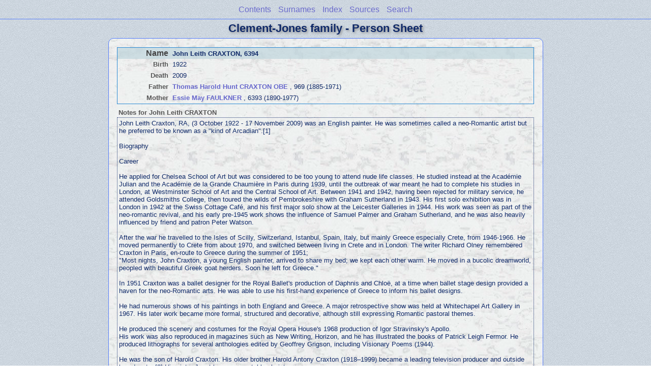

--- FILE ---
content_type: text/html
request_url: http://clement-jones.com/ps13/ps13_394.html
body_size: 2879
content:
<!DOCTYPE html PUBLIC "-//W3C//DTD XHTML 1.0 Transitional//EN" "http://www.w3.org/TR/xhtml1/DTD/xhtml1-transitional.dtd">
<html xmlns="http://www.w3.org/1999/xhtml">
<head>
<meta http-equiv="Content-Type" content="text/html; charset=utf-8" />
<meta name="viewport" content="initial-scale=1" />
<title>John Leith CRAXTON</title>
<link href="../css/lp_font_lucida.css" rel="stylesheet" type="text/css" />
<link href="../css/lp_container.css" rel="stylesheet" type="text/css" />
<link href="../css/lp_sheets.css" rel="stylesheet" type="text/css" />
<link href="../css/lp_text_default.css" rel="stylesheet" type="text/css" />
<link href="../css/lp_format_default.css" rel="stylesheet" type="text/css" />
<link href="../css/lp_colorstyle_bluelight.css" rel="stylesheet" type="text/css" />
<script type="text/javascript">var rootLocation="../"</script>
<script src="../js/lp_container.js" type="text/javascript"></script>
</head><!-- R14.0 -->

<body>
<div id="pBody">
<div id="pHeader">
<div id="search">
<form><input id="searchBox" type="text" name="search" placeholder="Search..." onkeyup="searchArray(this.value,data)" autocomplete="off"><a id="closeButton" href="javascript:void(0)" onclick="showSearch()"><img src="../img/i_close.png"></a>
</form><div id="tableBorder">
<table id="results"></table></div>
</div>
<span id="ddmenuspan">
<div id="dDMButton">
<a href="javascript:void(0)" onclick="showDDMenu()"><img src="../img/i_menu.png"></a>
<div id="menu">
<ul>
<li><a onclick="showDDMenu()" href="../wc_toc.html">Contents</a></li>
<li><a onclick="showDDMenu()" href="../wc_idx/sur.html">Surnames</a></li>
<li><a onclick="showDDMenu()" href="../wc_idx/idx001.html">Index</a></li>
<li><a onclick="showDDMenu()" href="../wc_src.html">Sources</a></li>
<li><a href="javascript:void(0)" onclick="showSearch();">Search</a></li></ul>
</div>
</div>
</span>
<div id="pTitle">
Clement-Jones family - Person Sheet</div>
</div>
<div class="pageTitle">
Clement-Jones family - Person Sheet</div>
<div class="reportBody" id="rBody"><div class="reportBodyWrapper">

<div class="psPerson">
<div class="psMRecord">
<div class="psFields">
<div class="psName"><span class="psTitle">Name</span><span class="psText"><span class="rcsMale">John Leith CRAXTON</span>, 6394</span></div>

<div class="psEvent"><span class="colFirst">Birth</span><span class="colSecond">1922</span></div>

<div class="psEvent"><span class="colFirst">Death</span><span class="colSecond">2009</span></div>

<div class="psParent"><span class="colFirst">Father</span><span class="colSecond"><a href="../ps02/ps02_469.html"><b><span class="rcsMale">Thomas Harold Hunt CRAXTON OBE</span></a></b> , 969 (1885-1971)</span></div>

<div class="psParent"><span class="colFirst">Mother</span><span class="colSecond"><a href="ps13_393.html"><b><span class="rcsFemale">Essie May FAULKNER</span></a></b> , 6393 (1890-1977)</span></div>
</div>
</div>

<div class="psNotesTitle">Notes for John Leith CRAXTON</div>

<div class="psNotesData">John Leith Craxton, RA, (3 October 1922 - 17 November 2009) was an English painter. He was sometimes called a neo-Romantic artist but he preferred to be known as a &quot;kind of Arcadian&quot;.[1]<br /><br />Biography<br /><br />Career<br /><br />He applied for Chelsea School of Art but was considered to be too young to attend nude life classes. He studied instead at the Académie Julian and the Académie de la Grande Chaumière in Paris during 1939, until the outbreak of war meant he had to complete his studies in London, at Westminster School of Art and the Central School of Art. Between 1941 and 1942, having been rejected for military service, he attended Goldsmiths College, then toured the wilds of Pembrokeshire with Graham Sutherland in 1943. His first solo exhibition was in London in 1942 at the Swiss Cottage Café, and his first major solo show at the Leicester Galleries in 1944. His work was seen as part of the neo-romantic revival, and his early pre-1945 work shows the influence of Samuel Palmer and Graham Sutherland, and he was also heavily influenced by friend and patron Peter Watson.<br /><br />After the war he travelled to the Isles of Scilly, Switzerland, Istanbul, Spain, Italy, but mainly Greece especially Crete, from 1946-1966. He moved permanently to Crete from about 1970, and switched between living in Crete and in London. The writer Richard Olney remembered Craxton in Paris, en-route to Greece during the summer of 1951;<br />&quot;Most nights, John Craxton, a young English painter, arrived to share my bed; we kept each other warm. He moved in a bucolic dreamworld, peopled with beautiful Greek goat herders. Soon he left for Greece.&quot;<br /><br />In 1951 Craxton was a ballet designer for the Royal Ballet's production of Daphnis and Chloë, at a time when ballet stage design provided a haven for the neo-Romantic arts. He was able to use his first-hand experience of Greece to inform his ballet designs.<br /><br />He had numerous shows of his paintings in both England and Greece. A major retrospective show was held at Whitechapel Art Gallery in 1967. His later work became more formal, structured and decorative, although still expressing Romantic pastoral themes.<br /><br />He produced the scenery and costumes for the Royal Opera House's 1968 production of Igor Stravinsky's Apollo.<br />His work was also reproduced in magazines such as New Writing, Horizon, and he has illustrated the books of Patrick Leigh Fermor. He produced lithographs for several anthologies edited by Geoffrey Grigson, including Visionary Poems (1944).<br /><br />He was the son of Harold Craxton. His older brother Harold Antony Craxton (1918–1999) became a leading television producer and outside broadcaster.[2] His sister Janet became a notable oboist.<br /><br />He was elected Royal Academician in 1993. Craxton lived and worked in both Chania, Crete and London. His love of Crete extended to his being one of the British Honorary Consuls there. He never married; he died aged 87, survived by his long-term partner Richard Riley.</div>
</div>
<!-- ignore=on -->

<div class="psFooter">
<div class="psFooterRecord"><span class="psModDate">Last Modified 18 Nov 2012</span><span class="psCreated">Created 31 Jul 2025 using Reunion for Macintosh</span></div>
</div>
<!-- ignore=off -->

</div></div>
</div>
</body></html>
